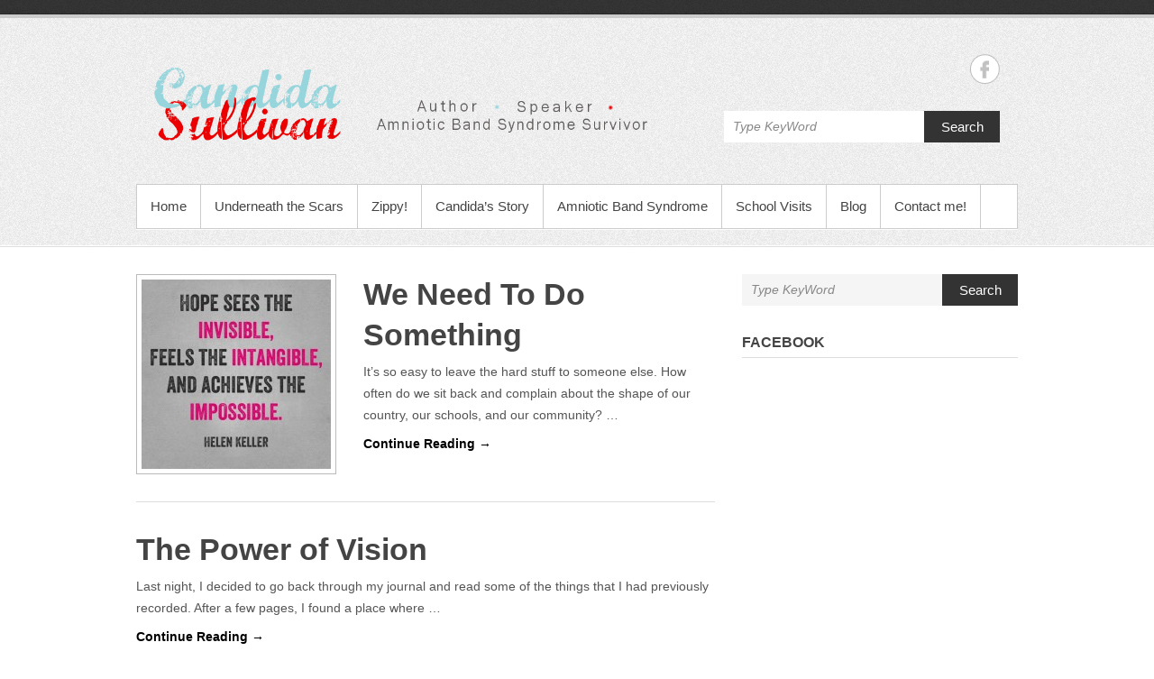

--- FILE ---
content_type: text/html; charset=UTF-8
request_url: https://www.candidasullivan.com/category/hope/
body_size: 7080
content:
<!DOCTYPE html PUBLIC "-//W3C//DTD XHTML 1.0 Transitional//EN" "http://www.w3.org/TR/xhtml1/DTD/xhtml1-transitional.dtd">
<html xmlns="http://www.w3.org/1999/xhtml" lang="en-US"
	itemscope 
	itemtype="http://schema.org/WebSite" 
	prefix="og: http://ogp.me/ns#" >
<head profile="http://gmpg.org/xfn/11">
<meta http-equiv="Content-Type" content="text/html; charset=UTF-8" />
<title>Hope | Candida Sullivan</title>
 
<link rel="stylesheet" type="text/css" media="all" href="https://www.candidasullivan.com/wp-content/themes/simple-catch/style.css" />
<link rel="pingback" href="https://www.candidasullivan.com/xmlrpc.php" />
<meta name='robots' content='max-image-preview:large' />

<!-- All in One SEO Pack 2.3.9.1 by Michael Torbert of Semper Fi Web Design[373,403] -->
<meta name="robots" content="noindex,follow" />
<link rel='next' href='https://www.candidasullivan.com/category/hope/page/2/' />

<link rel="canonical" href="https://www.candidasullivan.com/category/hope/" />
<!-- /all in one seo pack -->
<link rel='dns-prefetch' href='//s0.wp.com' />
<link rel='dns-prefetch' href='//secure.gravatar.com' />
<link rel='dns-prefetch' href='//fonts.googleapis.com' />
<link rel="alternate" type="application/rss+xml" title="Candida Sullivan &raquo; Feed" href="https://www.candidasullivan.com/feed/" />
<link rel="alternate" type="application/rss+xml" title="Candida Sullivan &raquo; Comments Feed" href="https://www.candidasullivan.com/comments/feed/" />
<link rel="alternate" type="application/rss+xml" title="Candida Sullivan &raquo; Hope Category Feed" href="https://www.candidasullivan.com/category/hope/feed/" />
<script type="text/javascript">
window._wpemojiSettings = {"baseUrl":"https:\/\/s.w.org\/images\/core\/emoji\/14.0.0\/72x72\/","ext":".png","svgUrl":"https:\/\/s.w.org\/images\/core\/emoji\/14.0.0\/svg\/","svgExt":".svg","source":{"concatemoji":"https:\/\/www.candidasullivan.com\/wp-includes\/js\/wp-emoji-release.min.js?ver=6.1.9"}};
/*! This file is auto-generated */
!function(e,a,t){var n,r,o,i=a.createElement("canvas"),p=i.getContext&&i.getContext("2d");function s(e,t){var a=String.fromCharCode,e=(p.clearRect(0,0,i.width,i.height),p.fillText(a.apply(this,e),0,0),i.toDataURL());return p.clearRect(0,0,i.width,i.height),p.fillText(a.apply(this,t),0,0),e===i.toDataURL()}function c(e){var t=a.createElement("script");t.src=e,t.defer=t.type="text/javascript",a.getElementsByTagName("head")[0].appendChild(t)}for(o=Array("flag","emoji"),t.supports={everything:!0,everythingExceptFlag:!0},r=0;r<o.length;r++)t.supports[o[r]]=function(e){if(p&&p.fillText)switch(p.textBaseline="top",p.font="600 32px Arial",e){case"flag":return s([127987,65039,8205,9895,65039],[127987,65039,8203,9895,65039])?!1:!s([55356,56826,55356,56819],[55356,56826,8203,55356,56819])&&!s([55356,57332,56128,56423,56128,56418,56128,56421,56128,56430,56128,56423,56128,56447],[55356,57332,8203,56128,56423,8203,56128,56418,8203,56128,56421,8203,56128,56430,8203,56128,56423,8203,56128,56447]);case"emoji":return!s([129777,127995,8205,129778,127999],[129777,127995,8203,129778,127999])}return!1}(o[r]),t.supports.everything=t.supports.everything&&t.supports[o[r]],"flag"!==o[r]&&(t.supports.everythingExceptFlag=t.supports.everythingExceptFlag&&t.supports[o[r]]);t.supports.everythingExceptFlag=t.supports.everythingExceptFlag&&!t.supports.flag,t.DOMReady=!1,t.readyCallback=function(){t.DOMReady=!0},t.supports.everything||(n=function(){t.readyCallback()},a.addEventListener?(a.addEventListener("DOMContentLoaded",n,!1),e.addEventListener("load",n,!1)):(e.attachEvent("onload",n),a.attachEvent("onreadystatechange",function(){"complete"===a.readyState&&t.readyCallback()})),(e=t.source||{}).concatemoji?c(e.concatemoji):e.wpemoji&&e.twemoji&&(c(e.twemoji),c(e.wpemoji)))}(window,document,window._wpemojiSettings);
</script>
<style type="text/css">
img.wp-smiley,
img.emoji {
	display: inline !important;
	border: none !important;
	box-shadow: none !important;
	height: 1em !important;
	width: 1em !important;
	margin: 0 0.07em !important;
	vertical-align: -0.1em !important;
	background: none !important;
	padding: 0 !important;
}
</style>
	<link rel='stylesheet' id='jetpack-subscriptions-css' href='https://www.candidasullivan.com/wp-content/plugins/jetpack/modules/subscriptions/subscriptions.css?ver=6.1.9' type='text/css' media='all' />
<link rel='stylesheet' id='wp-block-library-css' href='https://www.candidasullivan.com/wp-includes/css/dist/block-library/style.min.css?ver=6.1.9' type='text/css' media='all' />
<link rel='stylesheet' id='classic-theme-styles-css' href='https://www.candidasullivan.com/wp-includes/css/classic-themes.min.css?ver=1' type='text/css' media='all' />
<style id='global-styles-inline-css' type='text/css'>
body{--wp--preset--color--black: #000000;--wp--preset--color--cyan-bluish-gray: #abb8c3;--wp--preset--color--white: #ffffff;--wp--preset--color--pale-pink: #f78da7;--wp--preset--color--vivid-red: #cf2e2e;--wp--preset--color--luminous-vivid-orange: #ff6900;--wp--preset--color--luminous-vivid-amber: #fcb900;--wp--preset--color--light-green-cyan: #7bdcb5;--wp--preset--color--vivid-green-cyan: #00d084;--wp--preset--color--pale-cyan-blue: #8ed1fc;--wp--preset--color--vivid-cyan-blue: #0693e3;--wp--preset--color--vivid-purple: #9b51e0;--wp--preset--gradient--vivid-cyan-blue-to-vivid-purple: linear-gradient(135deg,rgba(6,147,227,1) 0%,rgb(155,81,224) 100%);--wp--preset--gradient--light-green-cyan-to-vivid-green-cyan: linear-gradient(135deg,rgb(122,220,180) 0%,rgb(0,208,130) 100%);--wp--preset--gradient--luminous-vivid-amber-to-luminous-vivid-orange: linear-gradient(135deg,rgba(252,185,0,1) 0%,rgba(255,105,0,1) 100%);--wp--preset--gradient--luminous-vivid-orange-to-vivid-red: linear-gradient(135deg,rgba(255,105,0,1) 0%,rgb(207,46,46) 100%);--wp--preset--gradient--very-light-gray-to-cyan-bluish-gray: linear-gradient(135deg,rgb(238,238,238) 0%,rgb(169,184,195) 100%);--wp--preset--gradient--cool-to-warm-spectrum: linear-gradient(135deg,rgb(74,234,220) 0%,rgb(151,120,209) 20%,rgb(207,42,186) 40%,rgb(238,44,130) 60%,rgb(251,105,98) 80%,rgb(254,248,76) 100%);--wp--preset--gradient--blush-light-purple: linear-gradient(135deg,rgb(255,206,236) 0%,rgb(152,150,240) 100%);--wp--preset--gradient--blush-bordeaux: linear-gradient(135deg,rgb(254,205,165) 0%,rgb(254,45,45) 50%,rgb(107,0,62) 100%);--wp--preset--gradient--luminous-dusk: linear-gradient(135deg,rgb(255,203,112) 0%,rgb(199,81,192) 50%,rgb(65,88,208) 100%);--wp--preset--gradient--pale-ocean: linear-gradient(135deg,rgb(255,245,203) 0%,rgb(182,227,212) 50%,rgb(51,167,181) 100%);--wp--preset--gradient--electric-grass: linear-gradient(135deg,rgb(202,248,128) 0%,rgb(113,206,126) 100%);--wp--preset--gradient--midnight: linear-gradient(135deg,rgb(2,3,129) 0%,rgb(40,116,252) 100%);--wp--preset--duotone--dark-grayscale: url('#wp-duotone-dark-grayscale');--wp--preset--duotone--grayscale: url('#wp-duotone-grayscale');--wp--preset--duotone--purple-yellow: url('#wp-duotone-purple-yellow');--wp--preset--duotone--blue-red: url('#wp-duotone-blue-red');--wp--preset--duotone--midnight: url('#wp-duotone-midnight');--wp--preset--duotone--magenta-yellow: url('#wp-duotone-magenta-yellow');--wp--preset--duotone--purple-green: url('#wp-duotone-purple-green');--wp--preset--duotone--blue-orange: url('#wp-duotone-blue-orange');--wp--preset--font-size--small: 13px;--wp--preset--font-size--medium: 20px;--wp--preset--font-size--large: 36px;--wp--preset--font-size--x-large: 42px;--wp--preset--spacing--20: 0.44rem;--wp--preset--spacing--30: 0.67rem;--wp--preset--spacing--40: 1rem;--wp--preset--spacing--50: 1.5rem;--wp--preset--spacing--60: 2.25rem;--wp--preset--spacing--70: 3.38rem;--wp--preset--spacing--80: 5.06rem;}:where(.is-layout-flex){gap: 0.5em;}body .is-layout-flow > .alignleft{float: left;margin-inline-start: 0;margin-inline-end: 2em;}body .is-layout-flow > .alignright{float: right;margin-inline-start: 2em;margin-inline-end: 0;}body .is-layout-flow > .aligncenter{margin-left: auto !important;margin-right: auto !important;}body .is-layout-constrained > .alignleft{float: left;margin-inline-start: 0;margin-inline-end: 2em;}body .is-layout-constrained > .alignright{float: right;margin-inline-start: 2em;margin-inline-end: 0;}body .is-layout-constrained > .aligncenter{margin-left: auto !important;margin-right: auto !important;}body .is-layout-constrained > :where(:not(.alignleft):not(.alignright):not(.alignfull)){max-width: var(--wp--style--global--content-size);margin-left: auto !important;margin-right: auto !important;}body .is-layout-constrained > .alignwide{max-width: var(--wp--style--global--wide-size);}body .is-layout-flex{display: flex;}body .is-layout-flex{flex-wrap: wrap;align-items: center;}body .is-layout-flex > *{margin: 0;}:where(.wp-block-columns.is-layout-flex){gap: 2em;}.has-black-color{color: var(--wp--preset--color--black) !important;}.has-cyan-bluish-gray-color{color: var(--wp--preset--color--cyan-bluish-gray) !important;}.has-white-color{color: var(--wp--preset--color--white) !important;}.has-pale-pink-color{color: var(--wp--preset--color--pale-pink) !important;}.has-vivid-red-color{color: var(--wp--preset--color--vivid-red) !important;}.has-luminous-vivid-orange-color{color: var(--wp--preset--color--luminous-vivid-orange) !important;}.has-luminous-vivid-amber-color{color: var(--wp--preset--color--luminous-vivid-amber) !important;}.has-light-green-cyan-color{color: var(--wp--preset--color--light-green-cyan) !important;}.has-vivid-green-cyan-color{color: var(--wp--preset--color--vivid-green-cyan) !important;}.has-pale-cyan-blue-color{color: var(--wp--preset--color--pale-cyan-blue) !important;}.has-vivid-cyan-blue-color{color: var(--wp--preset--color--vivid-cyan-blue) !important;}.has-vivid-purple-color{color: var(--wp--preset--color--vivid-purple) !important;}.has-black-background-color{background-color: var(--wp--preset--color--black) !important;}.has-cyan-bluish-gray-background-color{background-color: var(--wp--preset--color--cyan-bluish-gray) !important;}.has-white-background-color{background-color: var(--wp--preset--color--white) !important;}.has-pale-pink-background-color{background-color: var(--wp--preset--color--pale-pink) !important;}.has-vivid-red-background-color{background-color: var(--wp--preset--color--vivid-red) !important;}.has-luminous-vivid-orange-background-color{background-color: var(--wp--preset--color--luminous-vivid-orange) !important;}.has-luminous-vivid-amber-background-color{background-color: var(--wp--preset--color--luminous-vivid-amber) !important;}.has-light-green-cyan-background-color{background-color: var(--wp--preset--color--light-green-cyan) !important;}.has-vivid-green-cyan-background-color{background-color: var(--wp--preset--color--vivid-green-cyan) !important;}.has-pale-cyan-blue-background-color{background-color: var(--wp--preset--color--pale-cyan-blue) !important;}.has-vivid-cyan-blue-background-color{background-color: var(--wp--preset--color--vivid-cyan-blue) !important;}.has-vivid-purple-background-color{background-color: var(--wp--preset--color--vivid-purple) !important;}.has-black-border-color{border-color: var(--wp--preset--color--black) !important;}.has-cyan-bluish-gray-border-color{border-color: var(--wp--preset--color--cyan-bluish-gray) !important;}.has-white-border-color{border-color: var(--wp--preset--color--white) !important;}.has-pale-pink-border-color{border-color: var(--wp--preset--color--pale-pink) !important;}.has-vivid-red-border-color{border-color: var(--wp--preset--color--vivid-red) !important;}.has-luminous-vivid-orange-border-color{border-color: var(--wp--preset--color--luminous-vivid-orange) !important;}.has-luminous-vivid-amber-border-color{border-color: var(--wp--preset--color--luminous-vivid-amber) !important;}.has-light-green-cyan-border-color{border-color: var(--wp--preset--color--light-green-cyan) !important;}.has-vivid-green-cyan-border-color{border-color: var(--wp--preset--color--vivid-green-cyan) !important;}.has-pale-cyan-blue-border-color{border-color: var(--wp--preset--color--pale-cyan-blue) !important;}.has-vivid-cyan-blue-border-color{border-color: var(--wp--preset--color--vivid-cyan-blue) !important;}.has-vivid-purple-border-color{border-color: var(--wp--preset--color--vivid-purple) !important;}.has-vivid-cyan-blue-to-vivid-purple-gradient-background{background: var(--wp--preset--gradient--vivid-cyan-blue-to-vivid-purple) !important;}.has-light-green-cyan-to-vivid-green-cyan-gradient-background{background: var(--wp--preset--gradient--light-green-cyan-to-vivid-green-cyan) !important;}.has-luminous-vivid-amber-to-luminous-vivid-orange-gradient-background{background: var(--wp--preset--gradient--luminous-vivid-amber-to-luminous-vivid-orange) !important;}.has-luminous-vivid-orange-to-vivid-red-gradient-background{background: var(--wp--preset--gradient--luminous-vivid-orange-to-vivid-red) !important;}.has-very-light-gray-to-cyan-bluish-gray-gradient-background{background: var(--wp--preset--gradient--very-light-gray-to-cyan-bluish-gray) !important;}.has-cool-to-warm-spectrum-gradient-background{background: var(--wp--preset--gradient--cool-to-warm-spectrum) !important;}.has-blush-light-purple-gradient-background{background: var(--wp--preset--gradient--blush-light-purple) !important;}.has-blush-bordeaux-gradient-background{background: var(--wp--preset--gradient--blush-bordeaux) !important;}.has-luminous-dusk-gradient-background{background: var(--wp--preset--gradient--luminous-dusk) !important;}.has-pale-ocean-gradient-background{background: var(--wp--preset--gradient--pale-ocean) !important;}.has-electric-grass-gradient-background{background: var(--wp--preset--gradient--electric-grass) !important;}.has-midnight-gradient-background{background: var(--wp--preset--gradient--midnight) !important;}.has-small-font-size{font-size: var(--wp--preset--font-size--small) !important;}.has-medium-font-size{font-size: var(--wp--preset--font-size--medium) !important;}.has-large-font-size{font-size: var(--wp--preset--font-size--large) !important;}.has-x-large-font-size{font-size: var(--wp--preset--font-size--x-large) !important;}
.wp-block-navigation a:where(:not(.wp-element-button)){color: inherit;}
:where(.wp-block-columns.is-layout-flex){gap: 2em;}
.wp-block-pullquote{font-size: 1.5em;line-height: 1.6;}
</style>
<link rel='stylesheet' id='jetpack-widgets-css' href='https://www.candidasullivan.com/wp-content/plugins/jetpack/modules/widgets/widgets.css?ver=20121003' type='text/css' media='all' />
<link rel='stylesheet' id='google-fonts-css' href='http://fonts.googleapis.com/css?family=Lobster&#038;ver=6.1.9' type='text/css' media='all' />
<link rel='stylesheet' id='sharedaddy-css' href='https://www.candidasullivan.com/wp-content/plugins/jetpack/modules/sharedaddy/sharing.css?ver=2.9.6' type='text/css' media='all' />
<script type='text/javascript' src='https://www.candidasullivan.com/wp-includes/js/jquery/jquery.min.js?ver=3.6.1' id='jquery-core-js'></script>
<script type='text/javascript' src='https://www.candidasullivan.com/wp-includes/js/jquery/jquery-migrate.min.js?ver=3.3.2' id='jquery-migrate-js'></script>
<link rel="https://api.w.org/" href="https://www.candidasullivan.com/wp-json/" /><link rel="alternate" type="application/json" href="https://www.candidasullivan.com/wp-json/wp/v2/categories/43" /><link rel="EditURI" type="application/rsd+xml" title="RSD" href="https://www.candidasullivan.com/xmlrpc.php?rsd" />
<link rel="wlwmanifest" type="application/wlwmanifest+xml" href="https://www.candidasullivan.com/wp-includes/wlwmanifest.xml" />
<script type='text/javascript'>
var e_mailit_config = {display_counter:false,FB_appId:'259832284064577',follow_services:{"Facebook":"259832284064577"},thanks_message:'Thanks for sharing!',mobile_bar:true,after_share_dialog:true,display_ads:true,hover_pinit:true,popup:true,open_on:'onclick',emailit_branding:false,notrack:false,headline:[],'mobileServices':'Facebook,Twitter,Send_via_Email,Pinterest,LinkedIn,EMAILiT'};(function() {	var b=document.createElement('script');	
                        b.type='text/javascript';b.async=true;
	
                        b.src='//www.e-mailit.com/widget/menu3x/js/button.js';
	
                        var c=document.getElementsByTagName('head')[0];	c.appendChild(b) })()</script>
			<style type="text/css">
				 .site-title a, .site-title, .logo a, .Logo a, #logo a, #site-title a, #logo h1, #logo, header .site-title, header h1, .site-name a,
				#site-name a, #site-name, .site-name { font-size: 16px !important;} 								 body { font-size: 14px !important;} 															</style>
		<link rel="shortcut icon" href="http://candidasullivan.com/wp-content/themes/simple-catch/images/favicon.ico" type="image/x-icon" /><script type="text/javascript">

  var _gaq = _gaq || [];
  _gaq.push(['_setAccount', 'UA-38381506-1']);
  _gaq.push(['_trackPageview']);

  (function() {
    var ga = document.createElement('script'); ga.type = 'text/javascript'; ga.async = true;
    ga.src = ('https:' == document.location.protocol ? 'https://ssl' : 'http://www') + '.google-analytics.com/ga.js';
    var s = document.getElementsByTagName('script')[0]; s.parentNode.insertBefore(ga, s);
  })();

</script><!-- Candida Sullivan Custom CSS Styles -->
<style type="text/css" media="screen">
#main {
										   color: #555555;
										}
										#main a {
										    color: #000000;
										}
										#main h1 a, #main h2 a, #main h3 a, #main h4 a, #main h5 a, #main h6 a {
										   color: #444444;
										}
										#main #content ul.post-by li, #main #content ul.post-by li a {
											color: #999999;	
										}
										#sidebar h3, #sidebar h4, #sidebar h5 {
											color: #666666;
										}
										#sidebar, #sidebar p, #sidebar a, #sidebar ul li a, #sidebar ol li a {
											color: #666666;
										}
</style>
<!-- Candida Sullivan Custom Content Color CSS Styles -->
<style type="text/css" media="screen">
/*To Remove the Categories at the bottom of the posts.*/
.single .tags {
display: none;
}
/* to Remove Date and Author Name */
#main #content ul.post-by {
display: none;
}

/* For All content */
body {
font-family: Arial,sans-serif;/* Type of Font */
font-size: 12px; /* Size of Font */
line-height: 24px; /* Line Height of Font */
}
/* For Site Title content */
h1#site-title {
font-family: 'Lobster, Arial,sans-serif';
font-size: 45px;
}

input[type="text"], input[type="email"], textarea {
padding : 4px;
background : #ffffff;
color:#000000;
border : 1px solid #ccc;
}
</style>
<style type="text/css" id="custom-background-css">
body.custom-background { background-color: #ffffff; }
</style>
	</head>
<body class="archive category category-hope category-43 custom-background">
<div id="header">
	<div class="top-bg"></div>
  		<div class="layout-978">
        	<div class="logo-wrap"><h1 id="site-title"><a href="http://www.candidasullivan.com/" title="Candida Sullivan"><img src="http://www.candidasullivan.com/wp-content/uploads/2013/01/Candida-Header6.png" alt="Candida Sullivan" /></a></h1></div><!-- .logo-wrap -->
        	<div class="social-search">
				
			<ul class="social-profile"><li class="facebook"><a href="https://www.facebook.com/pages/Candida-Sullivan/259832284064577" title="Candida Sullivan in Facebook" target="_blank">Candida Sullivan Facebook </a></li>
			</ul>
			<div class="row-end"></div>    <form method="get" class="searchform" action="https://www.candidasullivan.com/">
    	<input type="text" class="search" value="Type KeyWord" name="s" id="s" title="Type Keyword" />
        <button>Search</button>
        <div class="CL"></div>
    </form>      
        	</div><!-- .social-search -->
    		<div class="row-end"></div>
            <div id="mainmenu">
            	<div class="menu-nav-bar-container"><ul id="menu-nav-bar" class="menu"><li id="menu-item-47" class="menu-item menu-item-type-custom menu-item-object-custom menu-item-home menu-item-47"><a href="http://www.candidasullivan.com">Home</a></li>
<li id="menu-item-33" class="menu-item menu-item-type-custom menu-item-object-custom menu-item-33"><a href="http://www.candidasullivan.com/?p=10">Underneath the Scars</a></li>
<li id="menu-item-34" class="menu-item menu-item-type-custom menu-item-object-custom menu-item-34"><a href="http://www.candidasullivan.com/?p=24">Zippy!</a></li>
<li id="menu-item-40" class="menu-item menu-item-type-custom menu-item-object-custom menu-item-40"><a href="http://www.candidasullivan.com/?p=35">Candida&#8217;s Story</a></li>
<li id="menu-item-75" class="menu-item menu-item-type-custom menu-item-object-custom menu-item-75"><a href="http://www.candidasullivan.com/amniotic-band-syndrome/">Amniotic Band Syndrome</a></li>
<li id="menu-item-146" class="menu-item menu-item-type-custom menu-item-object-custom menu-item-146"><a href="http://www.candidasullivan.com/school-visits/">School Visits</a></li>
<li id="menu-item-46" class="menu-item menu-item-type-custom menu-item-object-custom menu-item-46"><a href="http://underneaththescars.blogspot.com">Blog</a></li>
<li id="menu-item-84" class="menu-item menu-item-type-custom menu-item-object-custom menu-item-84"><a href="http://www.candidasullivan.com/contact-me/">Contact me!</a></li>
</ul></div>            </div><!-- #mainmenu-->  
            <div class="row-end"></div>
               
			 
	</div><!-- .layout-978 -->
</div><!-- #header --><div id="main" class="layout-978"><div id="content" class="col8 no-margin-left">
				
            
                    <div class="post-6797 post type-post status-publish format-standard has-post-thumbnail hentry category-blogger category-candida-sullivan category-daily-blog category-daily-encouragement category-despite-your-circumstances category-help-others category-hope category-inspirational-blog category-living-inspired" >
                                                    <div class="col3 post-img">
                                <a href="https://www.candidasullivan.com/we-need-to-do-something/" title="Permalink to We Need To Do Something"><img width="210" height="210" src="https://www.candidasullivan.com/wp-content/uploads/2017/10/IMG_7943-210x210.jpg" class="attachment-featured size-featured wp-post-image" alt="" decoding="async" srcset="https://www.candidasullivan.com/wp-content/uploads/2017/10/IMG_7943-210x210.jpg 210w, https://www.candidasullivan.com/wp-content/uploads/2017/10/IMG_7943-150x150.jpg 150w, https://www.candidasullivan.com/wp-content/uploads/2017/10/IMG_7943-300x300.jpg 300w, https://www.candidasullivan.com/wp-content/uploads/2017/10/IMG_7943.jpg 800w" sizes="(max-width: 210px) 100vw, 210px" /></a>
                            </div> <!-- .col3 -->  
                            
                            <div class="col5">
                         
                                <h2 class="entry-title"><a href="https://www.candidasullivan.com/we-need-to-do-something/" title="Permalink to We Need To Do Something" rel="bookmark" >We Need To Do Something</a></h2>

                                <ul class="post-by">
                                    <li class="no-padding-left"><a href="https://www.candidasullivan.com/author/candidasullivan/" title="candidasullivan">By&nbsp;candidasullivan</a></li>
                                    <li>October 17, 2017</li>
                                    <li class="last"><a href="https://www.candidasullivan.com/we-need-to-do-something/#respond">No Comments</a></li>
                                </ul>
                                <p>It’s so easy to leave the hard stuff to someone else. How often do we sit back and complain about the shape of our country, our schools, and our community? &hellip; <a class="readmore" href="https://www.candidasullivan.com/we-need-to-do-something/">Continue Reading &rarr;</a></p>
                            </div>   
                         
                            <div class="row-end"></div>
                    </div><!-- .post -->
                    <hr />
                    
          				
            
                    <div class="post-7025 post type-post status-publish format-standard hentry category-affirmations category-blog category-blog-for-limb-differences category-candida-sullivan category-daily-encouragement category-hope category-inspirational-blog category-living-inspired category-living-with-scars category-underneath-the-scars category-words-of-encouragement" >
                                                    <div class="col8">
                         
                                <h2 class="entry-title"><a href="https://www.candidasullivan.com/the-power-of-vision/" title="Permalink to The Power of Vision" rel="bookmark" >The Power of Vision</a></h2>

                                <ul class="post-by">
                                    <li class="no-padding-left"><a href="https://www.candidasullivan.com/author/candidasullivan/" title="candidasullivan">By&nbsp;candidasullivan</a></li>
                                    <li>November 27, 2016</li>
                                    <li class="last"><a href="https://www.candidasullivan.com/the-power-of-vision/#respond">No Comments</a></li>
                                </ul>
                                <p>Last night, I decided to go back through my journal and read some of the things that I had previously recorded. After a few pages, I found a place where &hellip; <a class="readmore" href="https://www.candidasullivan.com/the-power-of-vision/">Continue Reading &rarr;</a></p>
                            </div>   
                         
                            <div class="row-end"></div>
                    </div><!-- .post -->
                    <hr />
                    
          				
            
                    <div class="post-7040 post type-post status-publish format-standard hentry category-amniotic-band-syndrome category-blog category-blog-for-limb-differences category-blog-promotion category-despite-your-circumstances category-encouragement category-free-app category-hope category-underneath-the-scars" >
                                                    <div class="col8">
                         
                                <h2 class="entry-title"><a href="https://www.candidasullivan.com/my-gift-to-you/" title="Permalink to My Gift To You" rel="bookmark" >My Gift To You</a></h2>

                                <ul class="post-by">
                                    <li class="no-padding-left"><a href="https://www.candidasullivan.com/author/candidasullivan/" title="candidasullivan">By&nbsp;candidasullivan</a></li>
                                    <li>November 11, 2016</li>
                                    <li class="last"><a href="https://www.candidasullivan.com/my-gift-to-you/#respond">No Comments</a></li>
                                </ul>
                                <p>Sometimes I am amazed at all the wonderful things that God blesses me to do. Whenever I’m going through a challenge I think, if I can get through this then &hellip; <a class="readmore" href="https://www.candidasullivan.com/my-gift-to-you/">Continue Reading &rarr;</a></p>
                            </div>   
                         
                            <div class="row-end"></div>
                    </div><!-- .post -->
                    <hr />
                    
          				
            
                    <div class="post-7079 post type-post status-publish format-standard hentry category-amniotic-band-syndrome category-candida-sullivan category-despite-your-circumstances category-hand-deformity category-hand-surgery category-hope" >
                                                    <div class="col8">
                         
                                <h2 class="entry-title"><a href="https://www.candidasullivan.com/living-with-amniotic-band-syndrome-how-one-doctor-gave-me-hope-for-my-scars/" title="Permalink to Living with Amniotic Band Syndrome: How One Doctor Gave Me Hope For My Scars" rel="bookmark" >Living with Amniotic Band Syndrome: How One Doctor Gave Me Hope For My Scars</a></h2>

                                <ul class="post-by">
                                    <li class="no-padding-left"><a href="https://www.candidasullivan.com/author/candidasullivan/" title="candidasullivan">By&nbsp;candidasullivan</a></li>
                                    <li>August 23, 2016</li>
                                    <li class="last"><a href="https://www.candidasullivan.com/living-with-amniotic-band-syndrome-how-one-doctor-gave-me-hope-for-my-scars/#respond">No Comments</a></li>
                                </ul>
                                <p>Sometimes when we least expect it, God surprises us. Yesterday at my doctor’s appointment, I received the surprise of my life. I went to the doctor because of my elbow &hellip; <a class="readmore" href="https://www.candidasullivan.com/living-with-amniotic-band-syndrome-how-one-doctor-gave-me-hope-for-my-scars/">Continue Reading &rarr;</a></p>
                            </div>   
                         
                            <div class="row-end"></div>
                    </div><!-- .post -->
                    <hr />
                    
          				
            
                    <div class="post-7087 post type-post status-publish format-standard hentry category-candida-sullivan category-despite-your-circumstances category-encouragement category-hope category-how-to-find-peace-during-the-storm category-inspirational-blog category-live-inspired" >
                                                    <div class="col8">
                         
                                <h2 class="entry-title"><a href="https://www.candidasullivan.com/how-to-find-peace-during-the-storm/" title="Permalink to How to Find Peace During the Storm" rel="bookmark" >How to Find Peace During the Storm</a></h2>

                                <ul class="post-by">
                                    <li class="no-padding-left"><a href="https://www.candidasullivan.com/author/candidasullivan/" title="candidasullivan">By&nbsp;candidasullivan</a></li>
                                    <li>July 25, 2016</li>
                                    <li class="last"><a href="https://www.candidasullivan.com/how-to-find-peace-during-the-storm/#respond">No Comments</a></li>
                                </ul>
                                <p>Our life plan and God’s plan for us are usually very different. We want a life without struggles, heartaches, or pain of any kind. However, we want the wisdom, knowledge &hellip; <a class="readmore" href="https://www.candidasullivan.com/how-to-find-peace-during-the-storm/">Continue Reading &rarr;</a></p>
                            </div>   
                         
                            <div class="row-end"></div>
                    </div><!-- .post -->
                    <hr />
                    
          										<ul class="default-wp-page">
								<li class="previous"><a href="https://www.candidasullivan.com/category/hope/page/2/" >Previous</a></li>
								<li class="next"></li>
							</ul>
                        
                    			
			        
	</div><!-- #content -->
            
	<div id="sidebar" class="col4"><div class="widget">    <form method="get" class="searchform" action="https://www.candidasullivan.com/">
    	<input type="text" class="search" value="Type KeyWord" name="s" id="s" title="Type Keyword" />
        <button>Search</button>
        <div class="CL"></div>
    </form></div><div class="widget"><h3><a href="https://www.facebook.com/pages/Candida-Sullivan/259832284064577">Facebook</a></h3><hr/><iframe src="https://www.facebook.com/plugins/likebox.php?href=https%3A%2F%2Fwww.facebook.com%2Fpages%2FCandida-Sullivan%2F259832284064577&#038;width=300&#038;height=432&#038;colorscheme=light&#038;show_faces=true&#038;stream=false&#038;show_border=true&#038;header=false&#038;force_wall=false" scrolling="no" frameborder="0" style="border: none; overflow: hidden; width: 300px;  height: 432px; background: #fff"></iframe></div><div class="widget">			<div class="textwidget">
</div>
		</div>	</div><!-- #sidebar -->
	
	<div class="row-end"></div>            
	</div><!-- #main --> 
        
	<div id="footer">
    	<div class="layout-978">
			            <div class="col7 copyright no-margin-left">
				<!-- refreshing cache -->Copyright &copy; 2026 <span>Candida Sullivan</span>. All Rights Reserved.            </div><!-- .col7 -->
            
           	<div class="col5 powered-by"> 
        Powered By: <a href="http://wordpress.org/" target="_blank" title="Powered By WordPress">WordPress</a> | Theme: <a href="http://catchthemes.com/" target="_blank" title="Simple Catch">Simple Catch</a>
  	</div><!--.col5 powered-by-->

            
		</div><!-- .layout-978 -->
	</div><!-- #footer -->      
	<div style="display:none">
	</div>
<!-- refreshing cache --><script type='text/javascript' src='https://s0.wp.com/wp-content/js/devicepx-jetpack.js?ver=202604' id='devicepx-js'></script>
<script type='text/javascript' src='https://secure.gravatar.com/js/gprofiles.js?ver=2026Janaa' id='grofiles-cards-js'></script>
<script type='text/javascript' id='wpgroho-js-extra'>
/* <![CDATA[ */
var WPGroHo = {"my_hash":""};
/* ]]> */
</script>
<script type='text/javascript' src='https://www.candidasullivan.com/wp-content/plugins/jetpack/modules/wpgroho.js?ver=6.1.9' id='wpgroho-js'></script>
<script type='text/javascript' src='https://www.candidasullivan.com/wp-content/themes/simple-catch/js/simplecatch_search.js?ver=1.0' id='simplecatch_search-js'></script>

	<script src="https://stats.wordpress.com/e-202604.js" type="text/javascript"></script>
	<script type="text/javascript">
	st_go({v:'ext',j:'1:2.9.6',blog:'45368082',post:'0',tz:'0'});
	var load_cmc = function(){linktracker_init(45368082,0,2);};
	if ( typeof addLoadEvent != 'undefined' ) addLoadEvent(load_cmc);
	else load_cmc();
	</script></body>
</html>